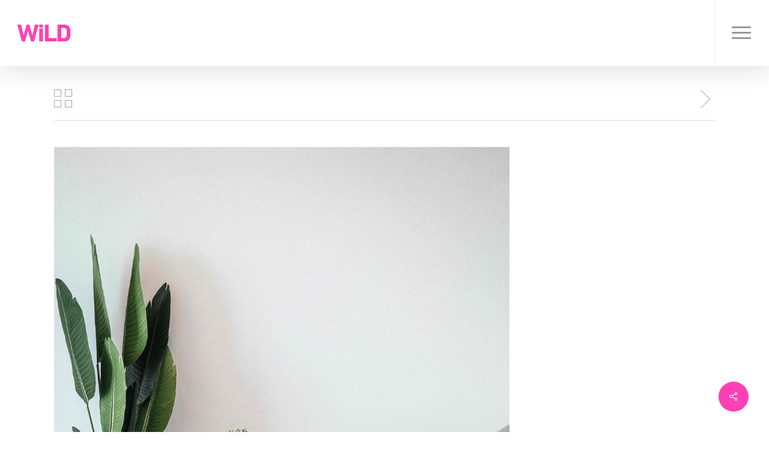

--- FILE ---
content_type: text/html; charset=utf-8
request_url: https://www.google.com/recaptcha/api2/anchor?ar=1&k=6Leovr8ZAAAAAM_JI_n5c1S8LK3QVaxzlyXe14E4&co=aHR0cHM6Ly93aWxkZmxvb3JzLmNvbTo0NDM.&hl=en&v=PoyoqOPhxBO7pBk68S4YbpHZ&size=invisible&anchor-ms=20000&execute-ms=30000&cb=u6gi7fgi6r8z
body_size: 48479
content:
<!DOCTYPE HTML><html dir="ltr" lang="en"><head><meta http-equiv="Content-Type" content="text/html; charset=UTF-8">
<meta http-equiv="X-UA-Compatible" content="IE=edge">
<title>reCAPTCHA</title>
<style type="text/css">
/* cyrillic-ext */
@font-face {
  font-family: 'Roboto';
  font-style: normal;
  font-weight: 400;
  font-stretch: 100%;
  src: url(//fonts.gstatic.com/s/roboto/v48/KFO7CnqEu92Fr1ME7kSn66aGLdTylUAMa3GUBHMdazTgWw.woff2) format('woff2');
  unicode-range: U+0460-052F, U+1C80-1C8A, U+20B4, U+2DE0-2DFF, U+A640-A69F, U+FE2E-FE2F;
}
/* cyrillic */
@font-face {
  font-family: 'Roboto';
  font-style: normal;
  font-weight: 400;
  font-stretch: 100%;
  src: url(//fonts.gstatic.com/s/roboto/v48/KFO7CnqEu92Fr1ME7kSn66aGLdTylUAMa3iUBHMdazTgWw.woff2) format('woff2');
  unicode-range: U+0301, U+0400-045F, U+0490-0491, U+04B0-04B1, U+2116;
}
/* greek-ext */
@font-face {
  font-family: 'Roboto';
  font-style: normal;
  font-weight: 400;
  font-stretch: 100%;
  src: url(//fonts.gstatic.com/s/roboto/v48/KFO7CnqEu92Fr1ME7kSn66aGLdTylUAMa3CUBHMdazTgWw.woff2) format('woff2');
  unicode-range: U+1F00-1FFF;
}
/* greek */
@font-face {
  font-family: 'Roboto';
  font-style: normal;
  font-weight: 400;
  font-stretch: 100%;
  src: url(//fonts.gstatic.com/s/roboto/v48/KFO7CnqEu92Fr1ME7kSn66aGLdTylUAMa3-UBHMdazTgWw.woff2) format('woff2');
  unicode-range: U+0370-0377, U+037A-037F, U+0384-038A, U+038C, U+038E-03A1, U+03A3-03FF;
}
/* math */
@font-face {
  font-family: 'Roboto';
  font-style: normal;
  font-weight: 400;
  font-stretch: 100%;
  src: url(//fonts.gstatic.com/s/roboto/v48/KFO7CnqEu92Fr1ME7kSn66aGLdTylUAMawCUBHMdazTgWw.woff2) format('woff2');
  unicode-range: U+0302-0303, U+0305, U+0307-0308, U+0310, U+0312, U+0315, U+031A, U+0326-0327, U+032C, U+032F-0330, U+0332-0333, U+0338, U+033A, U+0346, U+034D, U+0391-03A1, U+03A3-03A9, U+03B1-03C9, U+03D1, U+03D5-03D6, U+03F0-03F1, U+03F4-03F5, U+2016-2017, U+2034-2038, U+203C, U+2040, U+2043, U+2047, U+2050, U+2057, U+205F, U+2070-2071, U+2074-208E, U+2090-209C, U+20D0-20DC, U+20E1, U+20E5-20EF, U+2100-2112, U+2114-2115, U+2117-2121, U+2123-214F, U+2190, U+2192, U+2194-21AE, U+21B0-21E5, U+21F1-21F2, U+21F4-2211, U+2213-2214, U+2216-22FF, U+2308-230B, U+2310, U+2319, U+231C-2321, U+2336-237A, U+237C, U+2395, U+239B-23B7, U+23D0, U+23DC-23E1, U+2474-2475, U+25AF, U+25B3, U+25B7, U+25BD, U+25C1, U+25CA, U+25CC, U+25FB, U+266D-266F, U+27C0-27FF, U+2900-2AFF, U+2B0E-2B11, U+2B30-2B4C, U+2BFE, U+3030, U+FF5B, U+FF5D, U+1D400-1D7FF, U+1EE00-1EEFF;
}
/* symbols */
@font-face {
  font-family: 'Roboto';
  font-style: normal;
  font-weight: 400;
  font-stretch: 100%;
  src: url(//fonts.gstatic.com/s/roboto/v48/KFO7CnqEu92Fr1ME7kSn66aGLdTylUAMaxKUBHMdazTgWw.woff2) format('woff2');
  unicode-range: U+0001-000C, U+000E-001F, U+007F-009F, U+20DD-20E0, U+20E2-20E4, U+2150-218F, U+2190, U+2192, U+2194-2199, U+21AF, U+21E6-21F0, U+21F3, U+2218-2219, U+2299, U+22C4-22C6, U+2300-243F, U+2440-244A, U+2460-24FF, U+25A0-27BF, U+2800-28FF, U+2921-2922, U+2981, U+29BF, U+29EB, U+2B00-2BFF, U+4DC0-4DFF, U+FFF9-FFFB, U+10140-1018E, U+10190-1019C, U+101A0, U+101D0-101FD, U+102E0-102FB, U+10E60-10E7E, U+1D2C0-1D2D3, U+1D2E0-1D37F, U+1F000-1F0FF, U+1F100-1F1AD, U+1F1E6-1F1FF, U+1F30D-1F30F, U+1F315, U+1F31C, U+1F31E, U+1F320-1F32C, U+1F336, U+1F378, U+1F37D, U+1F382, U+1F393-1F39F, U+1F3A7-1F3A8, U+1F3AC-1F3AF, U+1F3C2, U+1F3C4-1F3C6, U+1F3CA-1F3CE, U+1F3D4-1F3E0, U+1F3ED, U+1F3F1-1F3F3, U+1F3F5-1F3F7, U+1F408, U+1F415, U+1F41F, U+1F426, U+1F43F, U+1F441-1F442, U+1F444, U+1F446-1F449, U+1F44C-1F44E, U+1F453, U+1F46A, U+1F47D, U+1F4A3, U+1F4B0, U+1F4B3, U+1F4B9, U+1F4BB, U+1F4BF, U+1F4C8-1F4CB, U+1F4D6, U+1F4DA, U+1F4DF, U+1F4E3-1F4E6, U+1F4EA-1F4ED, U+1F4F7, U+1F4F9-1F4FB, U+1F4FD-1F4FE, U+1F503, U+1F507-1F50B, U+1F50D, U+1F512-1F513, U+1F53E-1F54A, U+1F54F-1F5FA, U+1F610, U+1F650-1F67F, U+1F687, U+1F68D, U+1F691, U+1F694, U+1F698, U+1F6AD, U+1F6B2, U+1F6B9-1F6BA, U+1F6BC, U+1F6C6-1F6CF, U+1F6D3-1F6D7, U+1F6E0-1F6EA, U+1F6F0-1F6F3, U+1F6F7-1F6FC, U+1F700-1F7FF, U+1F800-1F80B, U+1F810-1F847, U+1F850-1F859, U+1F860-1F887, U+1F890-1F8AD, U+1F8B0-1F8BB, U+1F8C0-1F8C1, U+1F900-1F90B, U+1F93B, U+1F946, U+1F984, U+1F996, U+1F9E9, U+1FA00-1FA6F, U+1FA70-1FA7C, U+1FA80-1FA89, U+1FA8F-1FAC6, U+1FACE-1FADC, U+1FADF-1FAE9, U+1FAF0-1FAF8, U+1FB00-1FBFF;
}
/* vietnamese */
@font-face {
  font-family: 'Roboto';
  font-style: normal;
  font-weight: 400;
  font-stretch: 100%;
  src: url(//fonts.gstatic.com/s/roboto/v48/KFO7CnqEu92Fr1ME7kSn66aGLdTylUAMa3OUBHMdazTgWw.woff2) format('woff2');
  unicode-range: U+0102-0103, U+0110-0111, U+0128-0129, U+0168-0169, U+01A0-01A1, U+01AF-01B0, U+0300-0301, U+0303-0304, U+0308-0309, U+0323, U+0329, U+1EA0-1EF9, U+20AB;
}
/* latin-ext */
@font-face {
  font-family: 'Roboto';
  font-style: normal;
  font-weight: 400;
  font-stretch: 100%;
  src: url(//fonts.gstatic.com/s/roboto/v48/KFO7CnqEu92Fr1ME7kSn66aGLdTylUAMa3KUBHMdazTgWw.woff2) format('woff2');
  unicode-range: U+0100-02BA, U+02BD-02C5, U+02C7-02CC, U+02CE-02D7, U+02DD-02FF, U+0304, U+0308, U+0329, U+1D00-1DBF, U+1E00-1E9F, U+1EF2-1EFF, U+2020, U+20A0-20AB, U+20AD-20C0, U+2113, U+2C60-2C7F, U+A720-A7FF;
}
/* latin */
@font-face {
  font-family: 'Roboto';
  font-style: normal;
  font-weight: 400;
  font-stretch: 100%;
  src: url(//fonts.gstatic.com/s/roboto/v48/KFO7CnqEu92Fr1ME7kSn66aGLdTylUAMa3yUBHMdazQ.woff2) format('woff2');
  unicode-range: U+0000-00FF, U+0131, U+0152-0153, U+02BB-02BC, U+02C6, U+02DA, U+02DC, U+0304, U+0308, U+0329, U+2000-206F, U+20AC, U+2122, U+2191, U+2193, U+2212, U+2215, U+FEFF, U+FFFD;
}
/* cyrillic-ext */
@font-face {
  font-family: 'Roboto';
  font-style: normal;
  font-weight: 500;
  font-stretch: 100%;
  src: url(//fonts.gstatic.com/s/roboto/v48/KFO7CnqEu92Fr1ME7kSn66aGLdTylUAMa3GUBHMdazTgWw.woff2) format('woff2');
  unicode-range: U+0460-052F, U+1C80-1C8A, U+20B4, U+2DE0-2DFF, U+A640-A69F, U+FE2E-FE2F;
}
/* cyrillic */
@font-face {
  font-family: 'Roboto';
  font-style: normal;
  font-weight: 500;
  font-stretch: 100%;
  src: url(//fonts.gstatic.com/s/roboto/v48/KFO7CnqEu92Fr1ME7kSn66aGLdTylUAMa3iUBHMdazTgWw.woff2) format('woff2');
  unicode-range: U+0301, U+0400-045F, U+0490-0491, U+04B0-04B1, U+2116;
}
/* greek-ext */
@font-face {
  font-family: 'Roboto';
  font-style: normal;
  font-weight: 500;
  font-stretch: 100%;
  src: url(//fonts.gstatic.com/s/roboto/v48/KFO7CnqEu92Fr1ME7kSn66aGLdTylUAMa3CUBHMdazTgWw.woff2) format('woff2');
  unicode-range: U+1F00-1FFF;
}
/* greek */
@font-face {
  font-family: 'Roboto';
  font-style: normal;
  font-weight: 500;
  font-stretch: 100%;
  src: url(//fonts.gstatic.com/s/roboto/v48/KFO7CnqEu92Fr1ME7kSn66aGLdTylUAMa3-UBHMdazTgWw.woff2) format('woff2');
  unicode-range: U+0370-0377, U+037A-037F, U+0384-038A, U+038C, U+038E-03A1, U+03A3-03FF;
}
/* math */
@font-face {
  font-family: 'Roboto';
  font-style: normal;
  font-weight: 500;
  font-stretch: 100%;
  src: url(//fonts.gstatic.com/s/roboto/v48/KFO7CnqEu92Fr1ME7kSn66aGLdTylUAMawCUBHMdazTgWw.woff2) format('woff2');
  unicode-range: U+0302-0303, U+0305, U+0307-0308, U+0310, U+0312, U+0315, U+031A, U+0326-0327, U+032C, U+032F-0330, U+0332-0333, U+0338, U+033A, U+0346, U+034D, U+0391-03A1, U+03A3-03A9, U+03B1-03C9, U+03D1, U+03D5-03D6, U+03F0-03F1, U+03F4-03F5, U+2016-2017, U+2034-2038, U+203C, U+2040, U+2043, U+2047, U+2050, U+2057, U+205F, U+2070-2071, U+2074-208E, U+2090-209C, U+20D0-20DC, U+20E1, U+20E5-20EF, U+2100-2112, U+2114-2115, U+2117-2121, U+2123-214F, U+2190, U+2192, U+2194-21AE, U+21B0-21E5, U+21F1-21F2, U+21F4-2211, U+2213-2214, U+2216-22FF, U+2308-230B, U+2310, U+2319, U+231C-2321, U+2336-237A, U+237C, U+2395, U+239B-23B7, U+23D0, U+23DC-23E1, U+2474-2475, U+25AF, U+25B3, U+25B7, U+25BD, U+25C1, U+25CA, U+25CC, U+25FB, U+266D-266F, U+27C0-27FF, U+2900-2AFF, U+2B0E-2B11, U+2B30-2B4C, U+2BFE, U+3030, U+FF5B, U+FF5D, U+1D400-1D7FF, U+1EE00-1EEFF;
}
/* symbols */
@font-face {
  font-family: 'Roboto';
  font-style: normal;
  font-weight: 500;
  font-stretch: 100%;
  src: url(//fonts.gstatic.com/s/roboto/v48/KFO7CnqEu92Fr1ME7kSn66aGLdTylUAMaxKUBHMdazTgWw.woff2) format('woff2');
  unicode-range: U+0001-000C, U+000E-001F, U+007F-009F, U+20DD-20E0, U+20E2-20E4, U+2150-218F, U+2190, U+2192, U+2194-2199, U+21AF, U+21E6-21F0, U+21F3, U+2218-2219, U+2299, U+22C4-22C6, U+2300-243F, U+2440-244A, U+2460-24FF, U+25A0-27BF, U+2800-28FF, U+2921-2922, U+2981, U+29BF, U+29EB, U+2B00-2BFF, U+4DC0-4DFF, U+FFF9-FFFB, U+10140-1018E, U+10190-1019C, U+101A0, U+101D0-101FD, U+102E0-102FB, U+10E60-10E7E, U+1D2C0-1D2D3, U+1D2E0-1D37F, U+1F000-1F0FF, U+1F100-1F1AD, U+1F1E6-1F1FF, U+1F30D-1F30F, U+1F315, U+1F31C, U+1F31E, U+1F320-1F32C, U+1F336, U+1F378, U+1F37D, U+1F382, U+1F393-1F39F, U+1F3A7-1F3A8, U+1F3AC-1F3AF, U+1F3C2, U+1F3C4-1F3C6, U+1F3CA-1F3CE, U+1F3D4-1F3E0, U+1F3ED, U+1F3F1-1F3F3, U+1F3F5-1F3F7, U+1F408, U+1F415, U+1F41F, U+1F426, U+1F43F, U+1F441-1F442, U+1F444, U+1F446-1F449, U+1F44C-1F44E, U+1F453, U+1F46A, U+1F47D, U+1F4A3, U+1F4B0, U+1F4B3, U+1F4B9, U+1F4BB, U+1F4BF, U+1F4C8-1F4CB, U+1F4D6, U+1F4DA, U+1F4DF, U+1F4E3-1F4E6, U+1F4EA-1F4ED, U+1F4F7, U+1F4F9-1F4FB, U+1F4FD-1F4FE, U+1F503, U+1F507-1F50B, U+1F50D, U+1F512-1F513, U+1F53E-1F54A, U+1F54F-1F5FA, U+1F610, U+1F650-1F67F, U+1F687, U+1F68D, U+1F691, U+1F694, U+1F698, U+1F6AD, U+1F6B2, U+1F6B9-1F6BA, U+1F6BC, U+1F6C6-1F6CF, U+1F6D3-1F6D7, U+1F6E0-1F6EA, U+1F6F0-1F6F3, U+1F6F7-1F6FC, U+1F700-1F7FF, U+1F800-1F80B, U+1F810-1F847, U+1F850-1F859, U+1F860-1F887, U+1F890-1F8AD, U+1F8B0-1F8BB, U+1F8C0-1F8C1, U+1F900-1F90B, U+1F93B, U+1F946, U+1F984, U+1F996, U+1F9E9, U+1FA00-1FA6F, U+1FA70-1FA7C, U+1FA80-1FA89, U+1FA8F-1FAC6, U+1FACE-1FADC, U+1FADF-1FAE9, U+1FAF0-1FAF8, U+1FB00-1FBFF;
}
/* vietnamese */
@font-face {
  font-family: 'Roboto';
  font-style: normal;
  font-weight: 500;
  font-stretch: 100%;
  src: url(//fonts.gstatic.com/s/roboto/v48/KFO7CnqEu92Fr1ME7kSn66aGLdTylUAMa3OUBHMdazTgWw.woff2) format('woff2');
  unicode-range: U+0102-0103, U+0110-0111, U+0128-0129, U+0168-0169, U+01A0-01A1, U+01AF-01B0, U+0300-0301, U+0303-0304, U+0308-0309, U+0323, U+0329, U+1EA0-1EF9, U+20AB;
}
/* latin-ext */
@font-face {
  font-family: 'Roboto';
  font-style: normal;
  font-weight: 500;
  font-stretch: 100%;
  src: url(//fonts.gstatic.com/s/roboto/v48/KFO7CnqEu92Fr1ME7kSn66aGLdTylUAMa3KUBHMdazTgWw.woff2) format('woff2');
  unicode-range: U+0100-02BA, U+02BD-02C5, U+02C7-02CC, U+02CE-02D7, U+02DD-02FF, U+0304, U+0308, U+0329, U+1D00-1DBF, U+1E00-1E9F, U+1EF2-1EFF, U+2020, U+20A0-20AB, U+20AD-20C0, U+2113, U+2C60-2C7F, U+A720-A7FF;
}
/* latin */
@font-face {
  font-family: 'Roboto';
  font-style: normal;
  font-weight: 500;
  font-stretch: 100%;
  src: url(//fonts.gstatic.com/s/roboto/v48/KFO7CnqEu92Fr1ME7kSn66aGLdTylUAMa3yUBHMdazQ.woff2) format('woff2');
  unicode-range: U+0000-00FF, U+0131, U+0152-0153, U+02BB-02BC, U+02C6, U+02DA, U+02DC, U+0304, U+0308, U+0329, U+2000-206F, U+20AC, U+2122, U+2191, U+2193, U+2212, U+2215, U+FEFF, U+FFFD;
}
/* cyrillic-ext */
@font-face {
  font-family: 'Roboto';
  font-style: normal;
  font-weight: 900;
  font-stretch: 100%;
  src: url(//fonts.gstatic.com/s/roboto/v48/KFO7CnqEu92Fr1ME7kSn66aGLdTylUAMa3GUBHMdazTgWw.woff2) format('woff2');
  unicode-range: U+0460-052F, U+1C80-1C8A, U+20B4, U+2DE0-2DFF, U+A640-A69F, U+FE2E-FE2F;
}
/* cyrillic */
@font-face {
  font-family: 'Roboto';
  font-style: normal;
  font-weight: 900;
  font-stretch: 100%;
  src: url(//fonts.gstatic.com/s/roboto/v48/KFO7CnqEu92Fr1ME7kSn66aGLdTylUAMa3iUBHMdazTgWw.woff2) format('woff2');
  unicode-range: U+0301, U+0400-045F, U+0490-0491, U+04B0-04B1, U+2116;
}
/* greek-ext */
@font-face {
  font-family: 'Roboto';
  font-style: normal;
  font-weight: 900;
  font-stretch: 100%;
  src: url(//fonts.gstatic.com/s/roboto/v48/KFO7CnqEu92Fr1ME7kSn66aGLdTylUAMa3CUBHMdazTgWw.woff2) format('woff2');
  unicode-range: U+1F00-1FFF;
}
/* greek */
@font-face {
  font-family: 'Roboto';
  font-style: normal;
  font-weight: 900;
  font-stretch: 100%;
  src: url(//fonts.gstatic.com/s/roboto/v48/KFO7CnqEu92Fr1ME7kSn66aGLdTylUAMa3-UBHMdazTgWw.woff2) format('woff2');
  unicode-range: U+0370-0377, U+037A-037F, U+0384-038A, U+038C, U+038E-03A1, U+03A3-03FF;
}
/* math */
@font-face {
  font-family: 'Roboto';
  font-style: normal;
  font-weight: 900;
  font-stretch: 100%;
  src: url(//fonts.gstatic.com/s/roboto/v48/KFO7CnqEu92Fr1ME7kSn66aGLdTylUAMawCUBHMdazTgWw.woff2) format('woff2');
  unicode-range: U+0302-0303, U+0305, U+0307-0308, U+0310, U+0312, U+0315, U+031A, U+0326-0327, U+032C, U+032F-0330, U+0332-0333, U+0338, U+033A, U+0346, U+034D, U+0391-03A1, U+03A3-03A9, U+03B1-03C9, U+03D1, U+03D5-03D6, U+03F0-03F1, U+03F4-03F5, U+2016-2017, U+2034-2038, U+203C, U+2040, U+2043, U+2047, U+2050, U+2057, U+205F, U+2070-2071, U+2074-208E, U+2090-209C, U+20D0-20DC, U+20E1, U+20E5-20EF, U+2100-2112, U+2114-2115, U+2117-2121, U+2123-214F, U+2190, U+2192, U+2194-21AE, U+21B0-21E5, U+21F1-21F2, U+21F4-2211, U+2213-2214, U+2216-22FF, U+2308-230B, U+2310, U+2319, U+231C-2321, U+2336-237A, U+237C, U+2395, U+239B-23B7, U+23D0, U+23DC-23E1, U+2474-2475, U+25AF, U+25B3, U+25B7, U+25BD, U+25C1, U+25CA, U+25CC, U+25FB, U+266D-266F, U+27C0-27FF, U+2900-2AFF, U+2B0E-2B11, U+2B30-2B4C, U+2BFE, U+3030, U+FF5B, U+FF5D, U+1D400-1D7FF, U+1EE00-1EEFF;
}
/* symbols */
@font-face {
  font-family: 'Roboto';
  font-style: normal;
  font-weight: 900;
  font-stretch: 100%;
  src: url(//fonts.gstatic.com/s/roboto/v48/KFO7CnqEu92Fr1ME7kSn66aGLdTylUAMaxKUBHMdazTgWw.woff2) format('woff2');
  unicode-range: U+0001-000C, U+000E-001F, U+007F-009F, U+20DD-20E0, U+20E2-20E4, U+2150-218F, U+2190, U+2192, U+2194-2199, U+21AF, U+21E6-21F0, U+21F3, U+2218-2219, U+2299, U+22C4-22C6, U+2300-243F, U+2440-244A, U+2460-24FF, U+25A0-27BF, U+2800-28FF, U+2921-2922, U+2981, U+29BF, U+29EB, U+2B00-2BFF, U+4DC0-4DFF, U+FFF9-FFFB, U+10140-1018E, U+10190-1019C, U+101A0, U+101D0-101FD, U+102E0-102FB, U+10E60-10E7E, U+1D2C0-1D2D3, U+1D2E0-1D37F, U+1F000-1F0FF, U+1F100-1F1AD, U+1F1E6-1F1FF, U+1F30D-1F30F, U+1F315, U+1F31C, U+1F31E, U+1F320-1F32C, U+1F336, U+1F378, U+1F37D, U+1F382, U+1F393-1F39F, U+1F3A7-1F3A8, U+1F3AC-1F3AF, U+1F3C2, U+1F3C4-1F3C6, U+1F3CA-1F3CE, U+1F3D4-1F3E0, U+1F3ED, U+1F3F1-1F3F3, U+1F3F5-1F3F7, U+1F408, U+1F415, U+1F41F, U+1F426, U+1F43F, U+1F441-1F442, U+1F444, U+1F446-1F449, U+1F44C-1F44E, U+1F453, U+1F46A, U+1F47D, U+1F4A3, U+1F4B0, U+1F4B3, U+1F4B9, U+1F4BB, U+1F4BF, U+1F4C8-1F4CB, U+1F4D6, U+1F4DA, U+1F4DF, U+1F4E3-1F4E6, U+1F4EA-1F4ED, U+1F4F7, U+1F4F9-1F4FB, U+1F4FD-1F4FE, U+1F503, U+1F507-1F50B, U+1F50D, U+1F512-1F513, U+1F53E-1F54A, U+1F54F-1F5FA, U+1F610, U+1F650-1F67F, U+1F687, U+1F68D, U+1F691, U+1F694, U+1F698, U+1F6AD, U+1F6B2, U+1F6B9-1F6BA, U+1F6BC, U+1F6C6-1F6CF, U+1F6D3-1F6D7, U+1F6E0-1F6EA, U+1F6F0-1F6F3, U+1F6F7-1F6FC, U+1F700-1F7FF, U+1F800-1F80B, U+1F810-1F847, U+1F850-1F859, U+1F860-1F887, U+1F890-1F8AD, U+1F8B0-1F8BB, U+1F8C0-1F8C1, U+1F900-1F90B, U+1F93B, U+1F946, U+1F984, U+1F996, U+1F9E9, U+1FA00-1FA6F, U+1FA70-1FA7C, U+1FA80-1FA89, U+1FA8F-1FAC6, U+1FACE-1FADC, U+1FADF-1FAE9, U+1FAF0-1FAF8, U+1FB00-1FBFF;
}
/* vietnamese */
@font-face {
  font-family: 'Roboto';
  font-style: normal;
  font-weight: 900;
  font-stretch: 100%;
  src: url(//fonts.gstatic.com/s/roboto/v48/KFO7CnqEu92Fr1ME7kSn66aGLdTylUAMa3OUBHMdazTgWw.woff2) format('woff2');
  unicode-range: U+0102-0103, U+0110-0111, U+0128-0129, U+0168-0169, U+01A0-01A1, U+01AF-01B0, U+0300-0301, U+0303-0304, U+0308-0309, U+0323, U+0329, U+1EA0-1EF9, U+20AB;
}
/* latin-ext */
@font-face {
  font-family: 'Roboto';
  font-style: normal;
  font-weight: 900;
  font-stretch: 100%;
  src: url(//fonts.gstatic.com/s/roboto/v48/KFO7CnqEu92Fr1ME7kSn66aGLdTylUAMa3KUBHMdazTgWw.woff2) format('woff2');
  unicode-range: U+0100-02BA, U+02BD-02C5, U+02C7-02CC, U+02CE-02D7, U+02DD-02FF, U+0304, U+0308, U+0329, U+1D00-1DBF, U+1E00-1E9F, U+1EF2-1EFF, U+2020, U+20A0-20AB, U+20AD-20C0, U+2113, U+2C60-2C7F, U+A720-A7FF;
}
/* latin */
@font-face {
  font-family: 'Roboto';
  font-style: normal;
  font-weight: 900;
  font-stretch: 100%;
  src: url(//fonts.gstatic.com/s/roboto/v48/KFO7CnqEu92Fr1ME7kSn66aGLdTylUAMa3yUBHMdazQ.woff2) format('woff2');
  unicode-range: U+0000-00FF, U+0131, U+0152-0153, U+02BB-02BC, U+02C6, U+02DA, U+02DC, U+0304, U+0308, U+0329, U+2000-206F, U+20AC, U+2122, U+2191, U+2193, U+2212, U+2215, U+FEFF, U+FFFD;
}

</style>
<link rel="stylesheet" type="text/css" href="https://www.gstatic.com/recaptcha/releases/PoyoqOPhxBO7pBk68S4YbpHZ/styles__ltr.css">
<script nonce="_l6AQVfUkxxoYhDouZ0qgw" type="text/javascript">window['__recaptcha_api'] = 'https://www.google.com/recaptcha/api2/';</script>
<script type="text/javascript" src="https://www.gstatic.com/recaptcha/releases/PoyoqOPhxBO7pBk68S4YbpHZ/recaptcha__en.js" nonce="_l6AQVfUkxxoYhDouZ0qgw">
      
    </script></head>
<body><div id="rc-anchor-alert" class="rc-anchor-alert"></div>
<input type="hidden" id="recaptcha-token" value="[base64]">
<script type="text/javascript" nonce="_l6AQVfUkxxoYhDouZ0qgw">
      recaptcha.anchor.Main.init("[\x22ainput\x22,[\x22bgdata\x22,\x22\x22,\[base64]/[base64]/[base64]/[base64]/cjw8ejpyPj4+eil9Y2F0Y2gobCl7dGhyb3cgbDt9fSxIPWZ1bmN0aW9uKHcsdCx6KXtpZih3PT0xOTR8fHc9PTIwOCl0LnZbd10/dC52W3ddLmNvbmNhdCh6KTp0LnZbd109b2Yoeix0KTtlbHNle2lmKHQuYkImJnchPTMxNylyZXR1cm47dz09NjZ8fHc9PTEyMnx8dz09NDcwfHx3PT00NHx8dz09NDE2fHx3PT0zOTd8fHc9PTQyMXx8dz09Njh8fHc9PTcwfHx3PT0xODQ/[base64]/[base64]/[base64]/bmV3IGRbVl0oSlswXSk6cD09Mj9uZXcgZFtWXShKWzBdLEpbMV0pOnA9PTM/bmV3IGRbVl0oSlswXSxKWzFdLEpbMl0pOnA9PTQ/[base64]/[base64]/[base64]/[base64]\x22,\[base64]\\u003d\\u003d\x22,\x22JsKzQcKDwpfCnioDdzTCrWDDtmksw6wMw4nDqCtfWHtRDsKKw4pMw6powrIYw5/DvSDCrS3CrMKKwq/DiQI/ZsK2wpHDjxkGRsO7w47DicKXw6vDom/CgVNUaMOlFcKnNMKxw4fDn8KkNRl4wpnCtsO/dlYXKcKRGjvCvWg5woRCUWpCaMOhVFPDk03CnMOSFsOVZzLClFIWecKscsKFw5LCrlZRf8OSwpLClsK0w6fDnhljw6JwFcO8w44XPHfDox1xCXJLw4gMwpQVbcOEKjdTbcKqfXDDtUg1bsOYw6Mkw5/CscOdZsKFw4TDgMKywrsBBTvCmcKmwrDCql7CvGgIwqoGw7diw5rDtGrCpMOvN8Krw6InLsKpZcKbwpN4FcO4w5dbw77DqcKNw7DCvxHCm0RuTcOTw780LjrCjMKZL8KaQMOMcAsNIXPCj8OmWQ0tfMOaecO0w5p+AlbDtnUwGiR8woldw7wzf8K5YcOGw7zDrD/CiGRNQHrDlRbDvMK2J8KJfxIWw7A5cQ/[base64]/[base64]/QjTDlV3Cjkp0w7Q8Z8KZX8Onw4PCicKiImHDpMOJwrfDlsKiw5dDw4VFYsKowq7ChMKTw4zDolTCt8KIDxx7cFnDgsOtwrMIGTQtwp3DpEtTV8Kww6MvesK0TG3Cvy/[base64]/[base64]/[base64]/CulDCqMKbwqHDmno1wrV6w41dwq5kL3DDjw3DscKVw4HDscK2YcKqXkNHYDjDnMKyEQ3Cv2wwwp3DqlJBw5A6AUI7AzNiw6PCgcKwJlZ7wpvCpCBhwpRaw4PCl8O3UHHDosK4wrnCvWLDvS1Vw6/CuMKEF8OHwrnDl8OUw7Zywq9WeMO9DMOdYMOPwqXDgsK2w6PDuxXChzjDr8KoVcOhw5HDtcKDWMOzw788QGLDhB3Cn20Kw6rClg0mwp/DtcOILMOLcsOMLxTDhmTCisK/B8OUwoouw6XCqMKbwrvDsBsuEcOTDkHCmW/CkVvCp2nDhG1jwosfHMK/w7jDgcK2w6BqNkjDvX1DNFTDpcOdecKAVhhHw5smdsOIU8Olwr7CvsO5LA3DpsKcwqXDmgJawpXCoMOoA8OEfcOiEBLCu8ObVcOxSQw7w50Ywp3ChcObCMOkAMOvwqrCjQfCqXMqw7bDuBjDnR5Iwr/CjjUkw7t8X2Uww5gPw4lGKHnDty/CqcKLw6LCsk3CpMKEHsOPOGBEPsKpA8OywpbDpVjChcO6BcKEGBTCpsKWwofDhcKcCj7CrMOqVMKCwpV6woTDj8OhwqDCp8OrbDrCrkjCu8KQw54jwpbCvsO+NhobLlhswo/Cj2dsCTTCqHVnwrHDr8KWw4g1IMO7w7pwwo9zwpQ9SwbCs8KFwptcTMKmwpwBU8KawpFBwprCpjNOA8Kowp/CisONw6JQwpnDsTjDu104JTsVeUHDicKLw4BnXGskw5jDu8Kww5fCjTvCrMOtWEAfwrjDsHAHIsKewovDvMOLc8OwL8OTwqbDknVnMVzDpz3CvMOywpbDmX/CksOnHRfCucKow6sJb1zCkm/DhCPDtATCsAcSw4PDq2pjVjE6YsKRQEcvBn3DjcKHf2EYSMOkF8O/woc/w6tMTcKKZXQHwqbCvcK0binDtsKXNsOqw61MwqUwVQtiwqLCmz7Dlx1kw5ZcwrY9LcOowopLcArCp8Koekg6w7TCrMK2w77Dj8OywrHCqlXDnQnCm1HDuDTDk8KWRT7Dty9qDcKIw59zw5bDhm7DvcONEl/DkGrDocOdesO9A8KLwprCjlQLw40Dwrs4JcKBwpJVwpDDv0bDiMKqMn/CtgMuXsORClrDpwo5A0xERcKDwozCrsO8woJHIkbCvsKeTCRRw7wQClzDhkzCjcOVasK7QsOhbsKXw5vCvi7Dv3DChcKuw64aw49ACsOgwr/DtzjDkhbDulXDuRLDpynCnmfDkQ0tQH/DijkJSRRAK8KNamjDkMOPw73DisKkwrJyw58aw77DpWPCvENMN8KQKB9vcj/ClMKgOEbCssKKwrjDgBUEOV/CnMKfwoVgScKAwrYZwrELNMOMMUsVDsOiwqhOYyN8w68XY8OwwpgHwo1gBsO9ZgjDj8OYw6UDw67CscOsFcO2wogSVsKCa3LDpWLCo17CmlRRw4YZQCdtPlvDviI1cMOTwr1Hw4bClcOnwrLDgQgbMMOlf8OvX1hcIMOFw7sewpLChzMNwrASwqtjwr/CnQF5NxUyM8KRwp3CsRbClMKHw4HDmQfDtmTDjFpBwrfDgTRIwqbDgTUedMOwF1MNa8Kec8K1LCjDn8KWPMOIwrnCkMKyPhRRwogNYwtawrxdwqDCq8O/w4TDgATCvcKxw6V6ZsOwbhzCrsOnc39/[base64]/CjcKffXLChjJUwpYMw68ANEvCm01QwrAgSUDClwrCgcOnwqsiw6pbJcK7LMK5aMO1TMO9w6jDrsO9w7HCp34Dw6ctdURuTlQUWMKtHMOaEcK0BcOlYh1dwotFw4/Dt8OYGcOIIcOswpVbQ8OAwrtzwpjCn8KAwqUJw6wxwo3CmkY0Ry/ClsOTesK2wqPDvcKeMMK0UsKVLRbDjcK1wqjCvj1hwoLDo8KvCMOsw68cPsOzw4/CgipjF39Mw7M7VWDChk1Yw7HDk8KpwpYBwpbDncOJwpbCt8OBLmvDl0zCug/CmsKvwr5ZNcKqVMKbw7RXIQvDmXHCsyJrwqYfO2DCucO+w4fDqSMuBydzwo9LwqZ+wpxGJXHDkm7Du0VDw7V/w7sPw7R/w4rDhDHDhMKUwpHDlsKHVB4Qw7/DnRTDtcKhwrHCmyDCuEcKB3tSw5PDtQzDrF9SccOqQ8OrwrYHOMO0wpXCu8KresKdJWlwLiUEYcKsVMK9wq1QHkXCssOUwqIaCD8dw6EtUz7CjW3DlHk8w4vDmsK+ESrChQUoXcOtHsO0w53DlANjw4BWw6PDlxV/[base64]/Dtn9Fw6IAw47CmcOgcSXDgcOdwoxcwp/ClVgAXRrCpHLDtsK0w4bDv8K6EsK/w5tvBsOxw6/Cj8OzTEvDtUvDt0Jtwo3DuyLDvsKmIhlEJRDCh8OwG8K6UgzDgTXCjMKxw4A7wo/[base64]/NDbCmcOzw4xuETJtwpIlXsKOVADClj4Sw5zCqyjCp3JmJ28ACCfDnAgxwqDDucOnOBlhOMKYwr9FRcK7w6HDtkA9SFYdSsOLUcKpwovDmMKXwokCw4bDowjDqMKNwrkIw7tLw4RZbW/[base64]/CpgHCl2LCt8O+acKEKh7DicKwemHDmcO2DMOqRmbCgnPDoifDjh1hc8K9w7dbw6fCm8Oow4bCgkzCjlZDOjl4FUBaacKtPwNnw7bCq8KmUglGJsKpC311woHDvcKfwqNnw5vCvVnCrQ/DgcOURmPDlWcREWYNHlY3woJQw5PCoFnCoMOlwqzChGkkwojCm2orw57CkxMhDB7CkEDDu8K/w5U0w4DCrMOFw6fDvMKzw4NhQTY1BsKIJ1hrw4jCgsOkHsOlAMKLPsKbw6PCoyoLBcOKcsOwwrdIwpjDhRfDiwbDksKYw6nCvFBfPcK2MUpGIgHCrMOqwrgPw7XCucKjJk/[base64]/DiGnDlgXDsUpsMMKFZBZNw7LDp8KswpF7wrZOCcO/XyzCpnrCsMKow5BPXETCgsKEwr5iasO5wrTCssKaU8OKwozCmQc2wo3DgBl9OMOUwqbCl8OMYcKwLMOUwpQxesKZwoBse8Oswo7DjDjCnMOdKFnCu8KSRcO1NsO/w7LDgcORYADDuMO9woLCh8OAdcK7wrjDosOawoh8wrw4ATsAw54CZmotQAPCmWbDjsOUJcKEYMO2wosKCcOFLsONw7cUwq/[base64]/woPDuw4HWzPCksK8w4orw7EQFnrDt0bDo8KODBnDpMKCwpfCkcK4w7TDty0MXksOw4pAwrTDq8KtwpANTMODwo7DsDx1woXDimbDtyLDiMO/w60vw6YvTTdGwpZCR8OMwoQLPHDCqibDu3JowpMcwrplHxfDnCDCu8KCwphlLsOawpTCtcOmdQRdw6h/dBUvwosnOsKQwqNaw4Rpw68ZcsKad8KLw6FiCB5sC3XCnwplLC3DmMKxA8K1EcOyCsKAK2oWw54/cDzDjlDCsMO4wrzDosKawqxvEl7DqcK6ClrDjExsOERwEsODGMOQWMKaw5bCpTTChMKBw5vDt0ATDjtVw6PDlMKrFcOyQMKfw6I+wqDCocK2e8K3wp16wpLDnjYgAwJTw6LDq14BC8Orw4QuwpTDhsOySG9eBsKADyrCvmbDgcOqLsKhFwPDo8OzwoLDjD/[base64]/cXLDp8KYwqoXfwxPPE/CncKew7/DsQsfw55Nw6AtYDrChcKww6LChsK3w7xJDMKkw7XCn3XCo8O0ACMMwp7Dlkk0HcOVw4oLw714dcKWZiFkQUp7w7I6woLCrCogw7zCscKnKk/Dh8Kiw5vDkcKMwrrCrsKrw5dJwplEwqbCuHNbwojDmlwFw57DiMKTwrJEw7nCnEM7w6/DjzzCkcK0wq4jw7AqYcKpOxVowrDDvzPCmSjDgk/DsQ3ClcOFKARBwpNcwp7CgSXCiMKrw7c2wphDGMONwqvDocKJwq/[base64]/Dt8Ogwr/CqcOAwq/CqCLDmDbCvMO1w6TDkcOkw54qwqhaPsO3wpUlw5NJWcO3woYKUsK6w7ZJdsKwwrtgwqJIw7TCiB7DkhvDoFvCq8ONbMK5w71WwrXDqMO1CMOdHDkIEsKsZhBqVsOdOMKJFcOXM8OcwpbCt27Dn8Ktw5XChyjDrRhidCHCqg4Rw5FIw4ciwp/CpRnDsw3DksK8PcOLwqhGwofDisKbw47CvGIAV8OsJsKDw4jDpcOmYxo1LADCsi0swpfDgzpLw5zCmhfCtl9rwoABLRrDjMKowqcuw6HDjUpaHsKJIsORG8O8UyVYHMK3LsKZw7pFWlvDl37ClsOYdV1/[base64]/ClzVZwqLCh8O3J8O7w4FcFiZCBUrDncKzFWfCrMOOOHgNwqLCsVASw4vDjsOyS8KIw7rCgcOYD3wCdsK0wpkTfsKWWFEKZMOEw6jCjsKcw4nCscK9bsKFw54OIcO4wr/Cig3DjcOWTW/[base64]/wqvCpQEaLcK7wrgOw64dwoXDk8K/wrhGO8KMV8Kkwq/DuCfCiEvDhGVyYwo+XVzDgMKKBMO8KWhCFnfDiTNTJQ8/[base64]/CoMKuw6Nuw5HDl8KQw51Kc8OXwojCvBzCjjbDi3p9fg/DtX42dyYKwpRHUMOscQ8JcAvDvcOdw6tvw6ZWw7jDnB3DhkrDh8KVwpnCtcKYwqApFMOydsO/AVN7VsKSwqPCs31mD1XDtcKifEbCtcKjw7M2w7zDsy7DkEbCnnDDiArCvcOPEMKkdsOPH8K/[base64]/LjxlVWjCjlvCpUhxwonDm35FR8KMwr/Dj8KcwrdHw6BDwoHDgsKuwrzCpcOtMMKuw6vDl8OywpobcnLCusKqw7DCvcOyGWjDq8O/wrHDmMKCDQvDpBAMwpdRBMKOwpLDswBLw4INQsK/W1o+WF0+wpHDkUkoAcOrQsKbKkw+Sm5pEMKbw4vCqMO7KsOXByk2XHvCjn9LXAjDsMOAwp/CmBvDvkXDpMKJwqLCt3zCmDnChsOtSMOpNsKhw5vCmcOaFMONVMKFw4rDgDXCmV/[base64]/CkcOIIiXDnFfCr3cRwp/Ct8KTDMO3wq4YwogoH1MRwpBFBMK+w5FXEXIvwpMAwo/DgxfDlcKUSVIcw5zDtAR4IMKzwrrDksOXw6fCiSXDjsOCWmlKw6rDo0QhYcOEwq5Aw5HCnsOtw6J9w7pWwp7CoUF8QC7Ci8OOEwtsw43CjMKxZTAvwr7CvkbCtQdEFDTCsFUeOUnCq3vDlmRgDE/DjcORw7bCtUnCrnteWMOjw6MwVsOqwo0Lw47CrcO/Fg0ZwobCgkHCjTbDr3bCjSclVsOfGMOrwq4Cw6jDgwtqwojCiMKJw7nCtyrCoQpVPw/CgMKiw4YDG20REsKbw4jDuCHDhhxzeiHDkMOaw5rCrMOzTsORwrnCjRZww61CUm02GnvDicOxbMKCw71/[base64]/w5dNwrYBwo0oUU7DucOOSsOxw5QUw4BQwrQVEAEaw7h/w6teKcOdH3xGwrrDl8Oqw7bDssKdQ1/CvXTDuwnDpXHChcKWJsKHOyDDlcOkOcKfwq0iEzzDsF/DpxrCiC0cwqvCkAYewrPCocOewq9fwr1gIFvDjsK0wrAKJ1hfWsKdwrPDkcKgJsOqEsK1wr1kN8Ofw6jDk8KpAj9ww7PCrQVnaRNyw4fCosORVsOPZBDCh3M3w59VJFXDuMOkw7MSaGFyCsOwwrQdU8KjF8Ksw4NDw6FdWRnCgXFYwofCssKkP3oCw6s3wrAQa8K/[base64]/DmMO3CcKhwpTChQF6w7vDmXfCoRDCn8Ogw7rDi8OSw4UTw7UsFyEBwosHUB5jwpHDksO/HsKxw4/[base64]/DpcKPwrdsw47Dr8OjwpPCo3NIS0UQwqo6wpbDnTwlw4s1w7gGw6rDrMO/UsKAesOCwpHCtMK9wo/[base64]/W8KtwqxPLRDDs0IhccKRw5sjw4TCgcO2wo/Dn8OuPQjDhcK6wqLCtCXCvMKgNsKgw4HClcKdw4HChBAdIMK1b3dEw7tfwrRGwqk/[base64]/CnCx7ScO5wqbDlsKsw6/CpR1pAg7CqcO1VnB1dMK3ZwLCvmrDusOEWnrDqQwpOx7Dm2fCj8OHwpTChsOZCEbCljwbwqzDtzgGwoDClcKJwoo2wonDkC56WTnCqsOWw6loVMOjwprDnBLDgcO3XhrCgRFsw6fCjsOnwr8fwrQxHcKmI0p/UcKCwqUgecObVcKgw7nCrcO1wqzDjy9qZcKJa8KHAzvCsSISwrcVwptfHcO6wrLCniTDuUlccMKAEMKLwpkTEkgfOx0tdcKwwobClAHDtsOxwovCjgwgIgsbQRhaw5kNwp/[base64]/[base64]/QTtcZMOeC2zCpgsfw6jDqyXDlGfDqBLDpTnDlmo7wr/DvjbCjsOjHRNJMsK9wrRuw5QDw7nDrDc1wqxhBcOlcWvCqsOUF8OYRjLCkwDCuBBdQR81LsO6NcOKw6YWw69nOcOYw4XDgCkRZU7Dg8Kgw5JdDMKTRHjCq8KLw4XCk8KuwrB8wpFXXmFZJHLCviLCjELDoHfCoMKvQ8OhecOWBjfDo8KRTADDqnNvFn/Dv8KJLMOUwqgXdHEDUcODT8K/[base64]/CrTrDoTs7w5ByXQ/CvsKPecKGw5gwUMKBCsKONlbDqMO/YcKhw4bCr8KHEEBMwrV3wqjCr2dVwpHDmB1PwqLCgsK6AGR9IycjUMO1C3zCtx5nfg91ADzCjSvCrcOaQW4lwp5XGcONOsKqdMOBwrdFwobDjF5dACTCuyhaUGQWw79WZjjCncOwMkHCknQNwqszKiIhw4LDvcOqw67CrcOAw51Ew73CvCVJwr3Dv8OhwrTCucO/[base64]/Cl8Osw5d4w4vDnWjCkgbChwTDpGldwqPDqcOQw7gsIMOMw6LCisKDw7sYTsK+wofCj8KmU8KIT8O4w7tLMDtHwrHDrWPDjcOwc8OYw5hJwo5aGMK8XsOgwrMZw6AkElLDmxxqw6jCsQAXw4gFPCbDmcK2w7XCpVfCpCo2ZsOsWX/CosKbwpDDs8O+w4fCrAAHYsKNw58MSgfDjsOIw4MebEsBw7fCgcOeNcONw5oEdQXCt8KZw7k7w6xvTcKCw4XDuMOnwoTDqMODTiXDuV58TUnCgWV1Tjg/J8OLw40LSMKzDcKjasOPw6MoecKfw6QWGcKCbcKjIVYEw6/DsMKtYsORFDw5YsOsYMO/wqDCs2QMQA1yw5R/[base64]/Cq8OMwqDCsRtFBBfCslsXw7Mww6sHRsOmwrLCqMKuw7wlw6jCpiotwprCk8KtwrPDtHUrwqdfwphVLcKrw5XCtyfCiFjCjsO3VMKRw7PDm8KgEcKiwqbCgcOlwr03w75OZ0vDsMKcTChbwqbCqsOjwrTDgcKtwoFmwo/DnsOpwr0Vw4DCj8OswrrCtsO+cBIgWijDhcKlHsKTYAzDlQU2Fm/[base64]/DksKOw6cwEcKdw7MeRsOFw57DkcKnd8KowqpMwqhqw7LCg1zCinvClcOof8K0RcKAwqDDgk9fQnY7wqnCosOQX8OjwqskEcOJZ3TCssOkw5/CoDLCkMKEw6/[base64]/w7jCqMKsTMK8w4Buw6DCuMO5AhczQsOBw7HCqsObDyR0UcKzwqF+wqbCt1rCj8OmwpVxfsKlQsO4N8KLwrPCmMO7cGV6w4w8w4pawrPDk0zDmMKiTcO7w5/DiHkOw7Rew55ew4gMwpTDnHDDmW/Cl3NZw4HCmcOrwoTCikvChMO+wqbDrEnDl0HCtXjDscKYbW7DqEHDvcOiwoHDhsKyDsKlGMK6IMO2RcO5w4XChMOYwoPDikMgNiEAQl1tdMKeJsOLw5/DhcOOwq5fwofDsmoPG8KeFS1IPcOKUUhqw4k+wrJlGMKMYMKxKMKia8OtNcKLw70sWFvDncOgwqwhTMKNwqNyw4/[base64]/MFbCjcOxwpNuw7k9wpHCl8K3wrNxfwsCLcK5YsKowr9Dw75YwosCZsOxwodswqgLwqVWw4jCvsOVIcOtAxZOw6bDtMK/[base64]/wqlfw7BXckzCiMK+w6w3axN4VUsQeGxdaMOIIA0Pw51Uwq/CpsO2wqp5H2l/w7wXOQVUwpvDvMObKHvCjQZAJcKUcVxOYcOtw6TDj8ONwo8jMMOfUVQWRcKhI8O9w5slUMK9FCLCgcK7w6fDh8OGHsKqUhTDlsKAw4HCjQPDocKOw513w64ewqHDp8OMw5wTCmxTWsKvwo14w6fDmiUZwoIeU8Omw48OwoE/NsOPCsODwofDiMOFTMKAwrBWwqPDhsKtIw8wMcK2HiPCkMO3w5luw4FNwpwvwrDDo8KkTcKJw4fCosKUwp48cU7Dn8Kfw6rChcKtGjJow6zDr8KxO3TCjsODwr7DjcOJw6zCrsOww600w6/[base64]/[base64]/VcK3PMORw7bCvcO1WFrDqsKXDQFHwqnDvcOhZw8jw5FSU8O8wr7Ds8OJwp1ow5F/[base64]/DkMO9w4zDt24cIcKJw4gzZUI+ZBUuw7fChXbCpWktMATDplzChcKOw7rDpMOJw7rCk3psw5TDlk7CssOuw5bDhiZBw5dHccONw4jCgm8SwrPDksKXw7JTwpHCu2jDmlPCrUfCu8OCwo/DrBnDhMKXXMKORz7Dt8OdQsKzNFxWa8KjeMOFw43Ci8KKdcKHwo3DosKrQsKAw4J6w5DDicKrw6x9EVHCsMO/w5d8Q8ODW1zDpsO+ECjClAw3WcKvAEDDt01LD8K+O8K7ZsKxVTBheRJCw6/DmF0ewo0ALMO+w6jCmMOhw6wew59kwonCicO6KsOZw5tGawfDuMOIIcOcwrYNw5EFwpXDlcOrwpwewofDjcKFw7kwwpPCusK3wozCiMOgw7MGNQPDp8OuFcKmwp/DuFY2wqTDr3kjw7YNw4JDHMKow4dDw4JKw7XCgDViwrLCnsKbRFDCjhsiNDktw5Zaa8KqVTBEw7Bow5vCs8K9EMKcXcOaXjLDgsOwRT7CpMO0DmkjBcOYwo3DvDjDo3Q+H8KtYl/CssK0TmUOZcOZw5/[base64]/w780L8OqwpzDqRPDnS91IcOkwpFBIcKLRHXDrcK6woZywqHCkMK9QTPDnMOMw4c9w4Y2w4DCgQQwQcK/ADJjfHDDg8KqDDwww4PDi8KEOsOXw7TCrDFPJsK3e8Kgw4jCknYXUX7ChzBjT8KKNsK6w419JBjCisOOMAk0WEJZQyFJPMOvIG/DuRPDsGUFw4HDj1Ipw74BwrrCimHCjRp5IWnDvMOcbUzDrHUpw63DmyLCh8O/TMKfEhllw5LDu1TCsG1NwqXDpcO7C8OJLMOnw5PDusK3WmBeOmjCp8OuFR/Dr8KAC8KqU8KIaw3Cllo/wq7DhjnCgXjDoyI6woXDi8KawrbDpE9RXsOww5kNCgQrwqtZw7gqK8Okw5Mvwo4uAHpmw5RpVMKHw7DDsMO2w4QLMsO+w5vDjsOQwrQYER7CrcKhFsKIYi3DoioFwqjDhTjCvAtUwr/CpsKfTMKtIzrCi8KHwoUSMMOpw6jDiiIGwpgAIcOjVsO0w6LDscOHMMOAwrpeEMOZGMOfC3Z2wpHCvinDoDrCrS3Cr2bDqxM8dTczXEYowq/[base64]/DvHvChcKYaMKawrQGPMKEOHAKw6lgHcOeOh1nwpHDtGopIm1Zw7bDq3Ugwp8ew7geewMSe8KJw4BOw4xBUsKrw78/OMKMP8KzEC7DqsOcayddw73Cn8OBLxgOHxnDm8OLw4xPJTMLw5Q/wo7DpsKPccOyw4txw5PDhXfDjMKrw4zDq8OCB8O0cMO3wp/DncK/UMOmT8Kswo/DqgbDil/DsVJlGwbDp8O/wovCjRbCnsOXw5FXwrDCkxEiw4rDg1QPQMOkIEzCs0LCiRPDqTnClsK9w7ULa8KQSsOgOMKqO8O0wqXCjcKkw5Newotww4F8VnzDhnbDqMKKY8OAw54Nw7rDp1vCk8OHDEowOsOWLcOjDkTClcOsLBEALcKmwr5XGXLDh1tnwrwdMcKeJnZtw6/DslbDlcOFwp01TMO9wrHDj3wUwocPWMKkMkHCmF/CngIQVV7DqcOYw5/Dk2MaaWlJJ8Kswrsrw6hjw7zDrGAqJgDDkDLDucKTTzDDl8KwwqMMw5sfwrs3wolaAsKEa3d/Q8OjwrfCtWEdw73DtcK2wpFob8K1KMOHwoAtwpjCiAfCscKhw4LCjcO0w417wpvDi8Kjbz92w7zCh8KBw7gsX8O0Z3gCw5gJaW3DgsOmw7hZVsO4eXoMw5/Coy5pcnUnW8O1wqnCskBuwrNyX8K/PsKmwpvDixjCpBbCtsOZC8Olbj/ClcKOwpPCnRQVwoxOwrYUc8KVw4YnejXDpBV9TGBHVsOBwpPCkwtSDVQhwqLCiMK0c8OXw53Dk1nDkBvCs8OWwpRdGjlvwrAET8KLbMOvw5TDggUEb8KJw4B5VcK/w7LDkDPDgC7DmEo7YsOVw4o0wox7wrd+c3rCjMOFfkICDsK0U2ZwwoAOLXTClsKOw6sfdsOWwq84woHDpMKpw7Y3w5vChwDCiMOTwpMUw5PCkMKwwoNGwrUfU8ONYsKzNGNwwr3DgcK+w7LDj3/CgS4/[base64]/[base64]/QiA0FFJaAcKiw4/DsjvCkjPCnAgfwog4wpnDvQ3Cky5Yf8Opw5XDr0vDo8K5bTPCmXx1wrjDn8O/wr1kwrsVAcOhwonDi8OBD0loRW3CuyIRwq8/[base64]/w68gVMKGw7zCt8Oof8KTDCHCjgHDlMOFw4ZOdG8FVcKww5bClsK3wrNvw7p7wr0Ew616wpkww6xRHMKGBQU5wq/DgsKfwpPCgsKiPwQJwoDDg8KOw4NseR/CpsOlwpcvWMKGVglkLcKBFHhow4B7CsO6FR8Mc8KZw4ZZMsK4YBHCml0hw4lEwrfDgsO5w4nCoXXDqcKUIsOjwq7ClcKzJzDDs8Klwp/[base64]/DhkDCs2Biw4F2Y8OjY1vDpsOFH8OBDBTDrAMaw6/CszvCncK5w4rCkF1cMjPDosKhw6J3WsKxwqV5woHDmhjDlDkdw6Q8wqAkwpjDoylcw54NNMK+WAFEX3vDkcOgXC/Cj8OTwpxNwrJdw7PCh8O+w5lxUcOVw74OWxTDhMK+w4oIwoUSdsOkwpJ4IcKpw4LCsjjDozHCs8ORwp0DXEkAwrtwccOiMnkmwpEPMMKBwqPCillPMMKrVMKyV8KFGsONMSrDllDDoMKFQcKJCWp5w5h8ACLDlcKFwq8sdMK8N8Ktw7DDuB7CuT/CrhhkJsKpNMKUwqXDliPCuzw0KBXDjhdmw7lzw608w6DChEjCh8OLJxjDvsOpwoN+B8K7wozDsnTCvsK8wrsXw6J/WcKgB8KGP8KiR8KsEMOiaXnCulPCsMOow6DDuybCjjckw6UCO0PDpsKKw7HDucO1a0rDgSzDtMKpw7/[base64]/DrzzClBfCpwPCrkPCr8KMI8ONA348Hkd6OMOcwpJaw41nRcK0wqzDtV8OByNXw67ClAIHQzHCvzVlwo/ChgUmBsK9dcKdwrnDgEBhw58ow5PCvsK2woPChRMJwppZw4FtwpvDtDRYwokoF30+wo4eKsORw47CulUxw48cIsKAwofCvMOPw5DCoz1EE34FHFrCh8K5OWTDh0BlIsO6B8OFw5YXw57CicKqWXtIHcOdJ8OKXsOfw6wXwr/Dn8OhMMKtcsOhw5d2eyBBw7MdwpNsUygNGnHCqMKdak/[base64]/GkzDrifDgklVwrJXXsOCDixow4YjwrzDssOwwqRpalMWw4AxZVDDrMKpfx8caFtJTVRFZw51w69kwrjDsVUNwpNRw4kkwqVdw7Mrw41nw7wsw5HCswzCuRh3wrDDqmFNKhJAAVgTwps+OUENRTXCu8OWw6bDrU7DpUrDtRrCk1EnD1pRdcONwpfDsSV/ZMOJw7YFwqDDocKBw6hrwpZ5McOIbcKlIxnCj8KZw5J3J8K6w5lZwoHCjAbDrMO0PTTCjk8kTTnCpsOCQMKew4dVw7LDn8Obw6jCkcKsNcO/[base64]/DtCPDiwZnw5caBMKUwp8MwpI2cjHCscKqw5UDwr/DqAHCri5oBHHDnsOnM1sow5o/wqtMMhjChB7CucKnw5obwqrDsmAaw7t0w5h8PXXCr8KjwoYawqkdwpMQw7tPw4h8wpcYaw0VwqHCpyXDmcKkwoXDh2sFQMKjw7rCn8O3Ags0TjnDjMKNORrDv8O+McO2wqTChEJhP8KLw6UvKsOpw4cDasKGEsOfdzxpw6/DpcOiwrfCrX0uwr19wp3DjznDlMKidkBjw6FUw6dVL2/CpsOyWmrCmGoPwpBBw6s0T8OxEgoSw5LCn8KPNMK5w4Bcw5R+LxY+eRLDh0E2IsOGRDTDlMOrWsKYW3wPNsOOLMOuw4HDihnDm8Oyw7wBw5JCLmZ1w6nCsAYea8OwwpcYwqLCjsOLD2o9w6TDritvwp/DtxYwAy3CuVfDlsO2TUh0w5rCocOSw5Uiw7PDrD/[base64]/bsOJKkLCgzTDgVMBeS5bw6EOw5hkw4Aaw7nDgDbDtMK1wrlWX8K7Il/CkS4Jwr7DrMORY3wRTcORA8OKYF7DtcKGGiQyw5x+KMOfTcKQYUQ8JMOYw5HCiHdgwrdjworDlXvCsgnCrWMOQ2jDuMOKwoHCtcOINWPCnsKqRzI5QGUPw4vDlsKjX8KVJSnChsOkAyx2Wyokw7gUcMK+wpnCkcOGwqdKXsO7JzQpwpbCpTlkKcK9wqTCgAogUww/w67CgsOddcOjwqvCk1d9RMK6bGrDgW7Cp3hVw6EKAcOWXcKrw6/CgDfCnQoJLcKqw7NJYsKiw67DkMK0w71/BWdQw5PDtcKZPRZ2E2LClFAPMMOkX8KCelVtw6zCoDDDl8KpW8OTdsKBJ8OvbsKaCMODwp1fw49uPATDng0eNmPCkzDDrhVSwq4xDihUWjwcOgjCtMKjT8ORG8OAw6XDvC/ClgrDmcOswrzDrSNnw5/Ch8Opw6oBN8KBcMOnwr7CvzDCnTjDmT87RcKXcUnDhS52P8KQw44fwqREWMOpewgtwonCgH9LPBsNw4LDoMKhCQnCl8O5wqLDncOmw6c9GQVrwpLDv8Ohw5l0GMKdw6jDrsKaNcKuw5PCvsK4w7PDqEopFcK7wplHw4t1PMKgwp/CisKINA/ClsOIVwbDmsKtHm3CqMKEwrTCoFjDhRvCssOrwpBDw63Cs8O6KnvDszvCs3LDrsOcwo/DtkrDgUMGwrk6CMK6dcKlw6HDoWTCvEPDuB7CikxBPAIlwo80wr3Cii8USMOHFcO5w7oQdjkEw60DakvCnRzDisOWw7jCkMKAwqsWw5FZw5pKL8O+wqg1wo3DrcKCw50gw43CkMKxY8OUUMOLEcOsDBcrw6wXw6NxNsOfwoYAeTrDmMO/EMOLZhTCq8Ofwo/DoAzCmMKaw5wRwrkUwp82w5jCmzcRfcK4bWV8HMKiw5ZzBVwrwqLCgTvCrDpXw7TDq0bDrBbCnmxCwrgVwonDpXt3LXjDnEPCvMKww61Lw7lsEcKSw6TDmVvDmcOzwoJ/w7nDncOiw4jCsAvDqMKlw6AaVsOIXSPCtsOSw7Z6bWVSw4cEaMOdwqvCjkfDhsO2w7bCgRDCmsOaf1nDrG/DpWHCuwlPY8K8T8KKTcKxeMKIw55WbMK3akxgwoxkPcKYw6nDlRYBQGJ+dkA/w4TDp8Otw5ExacK1NDo8SDFCUcKiJWR8KQ5DDCpOwoo+SMOsw6guwqzCpsOSwr4jdiFFZ8OQw4dhwoHDhMOpXsO3Z8OQw7nCscKwH3sTwp/CicKsJMKRZ8K/wrXDgsO+w4M+a1FjUsK2WEgtEWxww77CqMKGK1NhWCBRD8Ktwrp2w4VawoMYwoIpw6/[base64]/wqp3TzVWChELw5fClsKJbcKeWcKvOTrCoiLCrsKTw60Fwo8eIsOySDVcw6jCicKnbFJGew3Co8KRR0fDlBNEXcOeQcKadx9+wpzDn8Opwp/DnBs6AMOww6vCiMK+w7Esw6k3w5FLw6HCkMOGQsOSYMOcw5IWwoBuPsKxMUgtw5fCrSQQw5XCgwkwwr3DoEHCmHEyw77CvcOxwpkKJizDosOtwoAAKsOpWMKmw4AXF8OvGnMOeV7DtsKVbcO+O8O8NQl8UsOHLcOebG5kPg/DosOkwp5OU8ObTH0FHGBbw6TCr8K8XEnDtRHDmRfCgg3CmMKnwqkODcOYw4LCt2/CosKyfiTDsk8cQQ9NFsO+asK8BgfDjyp+w5sHDQzDj8K1w5PCkcOMKxkYw7vCrk1qb3TCosKSwpzCgsOow6bDqsKyw5HDnsOXwpt9KUHCv8KIOVkZDcOuw6wZw6PDhcO5w5DDuG7DpMKNwrPCo8KtwrgsQsK7EF/DkcKJeMKMZcO+w53DpwhtwqJOw5kIbsKfBTvDl8KMw6/[base64]/enjCncKlH3zDl8KYwrLDj8Onw5nDsMO5UcO1wqXDtcK/csOoVcKwwqZTLhPDuz4ScsO+wr3DuMKwfMKZU8OAw4FjU23CkkvDviN/fVBba3lRI1xWwqcJw5ZXwoPCsMKZcsK6w7jDjgNqJ1V4AMOMQ3rDgMKUw6rDvMOmcHPClcOTNXvDi8KjMXTDvCVhwrXCtlUcwq/DrhJnCwzDicOQXG0LSwlgwp3DgEBRLAIxwoQLFMKGwrcXe8KowoIQw68bQ8OjwqbDuGQ9wr/[base64]/GcOfF8OjH8Kww4bDpWXCoA7CucKMcMKnwqpaw5nDm1RETEvDvTfDr0lfeH5PwqTDnnnCjMOlCznCssKpTsODSMKETTvCicKuwqbDmMO1L2PDmz/[base64]/CpGkywrMowrxHw7rDmcK7wo91w7rChXUtNFQGwrw9w67CtgDCnm93wqPCoisoL1nDj3tDwrHCpD7Dh8OjcGF+Q8ONw67CrsK2w7ouGMK/w4XCiR/CriPDr344w79tZ1odw4Fowp40w7UqGMKeVD/Dl8OhV1LDhjLCi1nDtcKcYns1w6HDgcKTdDbDgcKqesK/woRIfcOTw6sXfF9yARQRwo/[base64]/DucONwoYQVcK5wp7DuAsvWcO+VsKVwpPClcK1NA/CrcKEHMKHw4nDulfChwXDn8KMFlAcwqLCq8OIajNIwpxVwow3GMOXwq1VNMKEwpPDtT3CnA88Q8KPw6DCrgJ0w6HCpAJuw45Iw40Dw4k8NnDDujfCpmTDosOnZMOfEcKRw53Cv8O/wroSwqfDh8K9U8O9w5hFwp14TygfZjsSwqfCr8K6UxnDm8KOeMKEKcK4WFTDosOowpDDpUgSaj/DrMKFXMOOwq8uRxTCr2Q8w4LDlw3ChEfDtMOsH8OmVlTCgiPChRPCksOpw7nCr8OTwqLDiyYxwofDn8KbLsKbw7ZsXsKdUMKmw6QTLsK5wqdCV8Kxw6zDlx0XKhTChcOodCl1w4pIw7rCocKXPMKxwpp/w7PCt8O8BXpDK8KTHsOAwqvCp1zDosKow5zCssK1HMOywobDhsKVOzTCr8KUJMOPwpUhBwtWR8KLwo9jY8Ozw5DCv2rDsMONTDTDkC/DqMK8PsOhw7DDssO8wpYHwo8KwrAPw4BRw4bDnk9XwqnDj8OiUn13w6wzwp96w6dnw5dbW8Klwr7CtBVfGMKWGcO/w4HDkcK7ARfCr3/CqsODBMKnWEfCpsOLw47DqMKaZV3DtE02woAzw6vCvnNTwrYQS1zDjcKvL8KJwozCiStwwpUZLyvCjhXCuhUlYsO/MgbDlTfDk1DDjMKvb8KWckjDjsKUKiUJVsKSRFbCtsKkFsO7KcOCwq1dT0fDrcOeBsOyTsOtwqbDlcOWwpjDkk/DgUERY8K3PlPCo8Kjw7ABwobCgcODwr7Cny9cw6M0wq7DtWbDmRYIEjF6SsKNw5bDqMKgHMKPVMKvUsO1Yj5GQBR2B8KgwqV3YBvDq8K/wq3Cs3snw7DCgVZNIsO8RjbDkcKBw4HDo8OBZgFgGcKJc33Ckgo2w4zChsK0K8OTwo3CtQTCogvDomjDkSPClMO0w77Cv8KOw4c0wrzDp1fDi8K0DjN/w6Eiw57DucO2wo3DmMODwpdEw4nDt8OlC3zCvW3Ct39kN8ORBsOaPUxXLhLDs3lkw5sVwqjCqngMwpVsw40gXE7Du8O0wobChMO9c8OKTMOfSlfCs3XCmHfDvcKqbmPDgMKTCXVawqvDomrDiMKbwrfDgG/CvDJ8w7EDFcOMNFwwwoQ0NjfCgsK8w4Raw5MqXh7DlUVrwooAw4XDiHPDgcO1w70IIEPDmTjCvcO/BsKjw6Arw5QfOsK2w7DCsnHDpADDjcO9ZMKEZFzDggUKDcOIJSg1w4PDsMORSxHDlcK+w59AXg7DocKow5jDq8Oiw4B2AH7DjBHDmcKuYWJWJcKABcK6w5DDtcKqOnR+wpoLw5zDm8KQacKwAcK/wrATCw7DjUJOZsOzw49Tw6jDtsOsV8K+wqPDoAVddWrDgcOHw5rCkjjDvcOdIcOdcMOSQDnDm8OOwoDDi8O5wpvDgMKmCCLDhy1qwr4Ja8KZGsOiSRnCpgs9YQA3w6/[base64]/ChsK8wr3CtkhGWjLDinrDtsKrAsKoBhJPEBEwVMKQwrBWw7/ChW4Bw4V7wqBIGGd1w6YMEAjCgETDtVp4w7N/w77Cu8KpWcOnDSI0w6bCqcOsM11lwrouw75yZRTDn8OCwp8+RMOhw4PDoCZeO8OnwpTDuUdxwoJ2F8OvdWnDnUzDmcKRw4Nnw6LDscK/wqHCm8OhaVLDr8ONwpQ9O8Kaw4XDmUF0woY8JEMkwrBfwqrDm8OtenIww6ZfwqvDs8OeG8Odw4t8wpN/M8KRw7V9wqjClwwBe0M6wowJw4rDucKlwrTCnmxzwptaw4TDoWnDs8OowpsSbsOIEjLCqktUaV/DhsKLE8KNw688R1bCpl02aMOewq3Dv8KBwqrDssOFwrjCoMOudEzCvcKVeMKnwqbCljhOAcOCw7TCgsKUwqHCoGvCtMO2NAJKfMOKO8O/VwRKQcK6exrCjcK5Ljccw6AYRUtkwqLChMOIw4DCs8O6ahl6wpFTwp0sw5zDhg8vwpkBwrjClMOWRcKowo7CgVjCnMKzLBMSX8Kww5/CnF9GZj7DqUbDliRBwq3DvsOCfTzDvUUVEMOJw73DugvCjcKBwoF5woJUChoeIlhyw47Cj8Khwp5qMlvCsD7DvsOgw6rDkQfDkMOYIibDg8KZMMKaGsKJw6Y\\u003d\x22],null,[\x22conf\x22,null,\x226Leovr8ZAAAAAM_JI_n5c1S8LK3QVaxzlyXe14E4\x22,0,null,null,null,0,[21,125,63,73,95,87,41,43,42,83,102,105,109,121],[1017145,855],0,null,null,null,null,0,null,0,null,700,1,null,0,\[base64]/76lBhnEnQkZnOKMAhk\\u003d\x22,0,0,null,null,1,null,0,1,null,null,null,0],\x22https://wildfloors.com:443\x22,null,[3,1,1],null,null,null,1,3600,[\x22https://www.google.com/intl/en/policies/privacy/\x22,\x22https://www.google.com/intl/en/policies/terms/\x22],\x22BnxD2GobnvqPzFUvaa667vFf8fYiVLyNcVcU1mWXHTI\\u003d\x22,1,0,null,1,1768699849892,0,0,[152,118],null,[50,46,197,55,6],\x22RC-PjKWOa_tZLXYrA\x22,null,null,null,null,null,\x220dAFcWeA4lONtrCuN9KLa96lkEJ0a0dWdar50u50-wA-KuERjaZP1de6ouWyIy9eo9nASZEbuhK8nzJ7ekoO5jueHLxVAi5df0Vg\x22,1768782649911]");
    </script></body></html>

--- FILE ---
content_type: image/svg+xml
request_url: https://wildfloors.com/wp-content/uploads/2021/05/LOGO-WILD-rose.svg
body_size: 1976
content:
<?xml version="1.0" encoding="utf-8"?>
<!-- Generator: Adobe Illustrator 25.2.3, SVG Export Plug-In . SVG Version: 6.00 Build 0)  -->
<svg version="1.1" id="Capa_1" xmlns="http://www.w3.org/2000/svg" xmlns:xlink="http://www.w3.org/1999/xlink" x="0px" y="0px"
	 viewBox="0 0 512 171.21" style="enable-background:new 0 0 512 171.21;" xml:space="preserve">
<style type="text/css">
	.st0{fill:#FF40B4;}
</style>
<g>
	<path class="st0" d="M211.39,6.4c0-0.26,0.95-0.44,2.37-0.44h30.13c1.42,0,2.37,0.18,2.37,0.44v29.1c0,0.26-0.95,0.44-2.37,0.44
		h-30.13c-1.42,0-2.37-0.18-2.37-0.44V6.4z"/>
	<path class="st0" d="M136.83,165.66c-1.66,0-2.61-0.94-3.08-2.35l-28-99.57h-0.48l-28.23,99.57c-0.48,1.41-1.42,2.35-3.08,2.35
		H50.23c-1.42,0-2.37-0.94-2.85-2.35L5.62,7.95C5.39,6.54,5.86,5.6,7.52,5.6h30.61c1.66,0,2.61,0.94,2.85,2.36l23.25,100.51h0.47
		L92.22,7.95c0.47-1.41,1.42-2.36,3.08-2.36h20.64c1.42,0,2.37,0.94,2.85,2.36l28.47,100.51h0.47l22.3-100.51
		c0.24-1.65,1.19-2.36,2.85-2.36h30.37c1.66,0,2.14,0.94,1.9,2.36l-41.52,155.35c-0.24,1.41-1.43,2.35-3.09,2.35H136.83z"/>
	<path class="st0" d="M211.57,45.17c0-1.08,0.95-1.8,2.37-1.8h30.13c1.42,0,2.37,0.72,2.37,1.8v118.69c0,1.08-0.95,1.8-2.37,1.8
		h-30.13c-1.42,0-2.37-0.72-2.37-1.8V45.17z"/>
	<path class="st0" d="M265.43,7.95c0-1.41,0.95-2.36,2.37-2.36h30.13c1.42,0,2.37,0.94,2.37,2.36v125.46c0,0.94,0.48,1.41,1.42,1.41
		h71.18c1.42,0,2.37,0.94,2.37,2.35v26.13c0,1.41-0.95,2.35-2.37,2.35H267.8c-1.42,0-2.37-0.94-2.37-2.35V7.95z"/>
	<path class="st0" d="M384.06,7.95c0-1.41,0.95-2.36,2.37-2.36h60.02c28.24,0,47.93,12.01,55.76,36.01
		c2.85,8.95,4.27,17.89,4.27,44.02c0,26.12-1.42,35.07-4.27,44.01c-7.83,24.01-27.52,36.01-55.76,36.01h-60.02
		c-1.42,0-2.37-0.94-2.37-2.35V7.95z M420.36,134.82h18.27c16.13,0,25.86-4.71,29.89-17.65c1.66-4.71,2.61-10.83,2.61-31.54
		c0-20.71-0.95-26.84-2.61-31.54c-4.03-12.95-13.76-17.65-29.89-17.65h-18.27c-0.95,0-1.42,0.47-1.42,1.41v95.57
		C418.94,134.35,419.42,134.82,420.36,134.82z"/>
</g>
</svg>


--- FILE ---
content_type: image/svg+xml
request_url: https://wildfloors.com/wp-content/uploads/2021/05/LOGO-WILD-blanco.svg
body_size: 1992
content:
<?xml version="1.0" encoding="utf-8"?>
<!-- Generator: Adobe Illustrator 25.2.3, SVG Export Plug-In . SVG Version: 6.00 Build 0)  -->
<svg version="1.1" id="Capa_1" xmlns="http://www.w3.org/2000/svg" xmlns:xlink="http://www.w3.org/1999/xlink" x="0px" y="0px"
	 viewBox="0 0 512 171.21" style="enable-background:new 0 0 512 171.21;" xml:space="preserve">
<style type="text/css">
	.st0{fill:#FFFFFF;}
</style>
<g>
	<path class="st0" d="M211.39,6.4c0-0.26,0.95-0.44,2.37-0.44h30.13c1.42,0,2.37,0.18,2.37,0.44v29.1c0,0.26-0.95,0.44-2.37,0.44
		h-30.13c-1.42,0-2.37-0.18-2.37-0.44V6.4z"/>
	<path class="st0" d="M136.83,165.66c-1.66,0-2.61-0.94-3.08-2.35l-28-99.57h-0.48l-28.23,99.57c-0.48,1.41-1.42,2.35-3.08,2.35
		H50.23c-1.42,0-2.37-0.94-2.85-2.35L5.62,7.95C5.39,6.54,5.86,5.6,7.52,5.6h30.61c1.66,0,2.61,0.94,2.85,2.36l23.25,100.51h0.47
		L92.22,7.95c0.47-1.41,1.42-2.36,3.08-2.36h20.64c1.42,0,2.37,0.94,2.85,2.36l28.47,100.51h0.47l22.3-100.51
		c0.24-1.65,1.19-2.36,2.85-2.36h30.37c1.66,0,2.14,0.94,1.9,2.36L163.63,163.3c-0.24,1.41-1.43,2.35-3.09,2.35L136.83,165.66
		L136.83,165.66z"/>
	<path class="st0" d="M211.57,45.17c0-1.08,0.95-1.8,2.37-1.8h30.13c1.42,0,2.37,0.72,2.37,1.8v118.69c0,1.08-0.95,1.8-2.37,1.8
		h-30.13c-1.42,0-2.37-0.72-2.37-1.8V45.17z"/>
	<path class="st0" d="M265.43,7.95c0-1.41,0.95-2.36,2.37-2.36h30.13c1.42,0,2.37,0.94,2.37,2.36v125.46c0,0.94,0.48,1.41,1.42,1.41
		h71.18c1.42,0,2.37,0.94,2.37,2.35v26.13c0,1.41-0.95,2.35-2.37,2.35H267.8c-1.42,0-2.37-0.94-2.37-2.35V7.95z"/>
	<path class="st0" d="M384.06,7.95c0-1.41,0.95-2.36,2.37-2.36h60.02c28.24,0,47.93,12.01,55.76,36.01
		c2.85,8.95,4.27,17.89,4.27,44.02c0,26.12-1.42,35.07-4.27,44.01c-7.83,24.01-27.52,36.01-55.76,36.01h-60.02
		c-1.42,0-2.37-0.94-2.37-2.35V7.95z M420.36,134.82h18.27c16.13,0,25.86-4.71,29.89-17.65c1.66-4.71,2.61-10.83,2.61-31.54
		s-0.95-26.84-2.61-31.54c-4.03-12.95-13.76-17.65-29.89-17.65h-18.27c-0.95,0-1.42,0.47-1.42,1.41v95.57
		C418.94,134.35,419.42,134.82,420.36,134.82z"/>
</g>
</svg>
